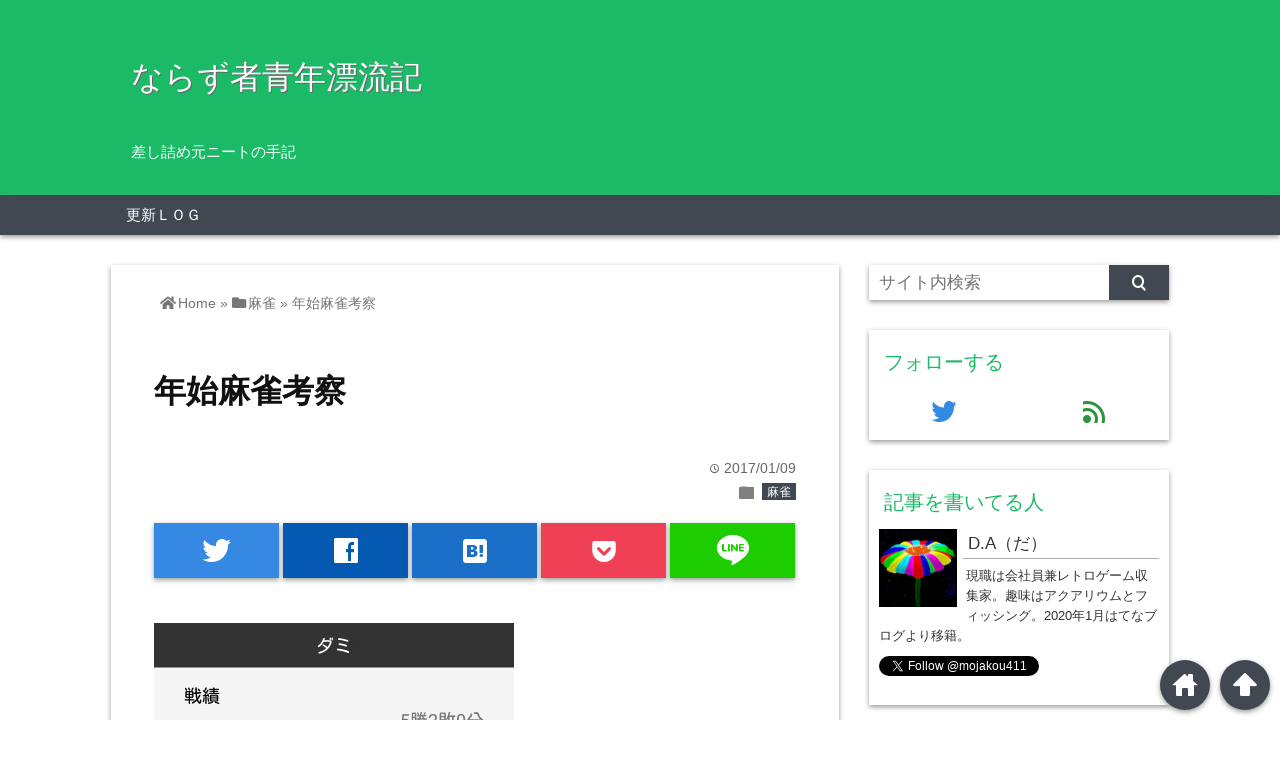

--- FILE ---
content_type: text/html; charset=UTF-8
request_url: https://damidamio.com/2017newyear-mahjong/
body_size: 13640
content:
<!DOCTYPE html>
<html lang="ja">
<head prefix="og: http://ogp.me/ns# fb: http://ogp.me/ns/fb# website: http://ogp.me/ns/blog#">

<meta charset="UTF-8">
<meta name="viewport" content="width= device-width">	


<link rel="apple-touch-icon" href="">

<!-- rss feed -->
<link rel="alternate" type="application/rss+xml" title="ならず者青年漂流記 RSS Feed" href="https://damidamio.com/feed/" />

<!-- awesome -->
<link rel="stylesheet" href="https://use.fontawesome.com/releases/v5.7.2/css/all.css" integrity="sha384-fnmOCqbTlWIlj8LyTjo7mOUStjsKC4pOpQbqyi7RrhN7udi9RwhKkMHpvLbHG9Sr" crossorigin="anonymous">

<!-- IE8以下をhtml5に対応させる -->
<!--[if lt IE 9]>
<script src="http://html5shiv.googlecode.com/svn/trunk/html.js" async></script>
<![endif]-->

<!-- ページタイトルを取得 -->

<title>年始麻雀考察 | ならず者青年漂流記</title>

<!-- description、サムネイルurlを取得 -->

<meta name="description" content="
年始にいつもとは違うメンツで半荘7回。
トータルで+44000点。
これまでのメンツではボロボロに負けてたんだけども今回凄い調子良かった。
 
 
勝ちに不思議の勝ちあり、負けに不思議の負け なしっ...">

<!-- ogp -->
<meta property="og:title" content="年始麻雀考察 | ならず者青年漂流記" >
<meta property="og:type" content="blog" />
<meta property="og:description" content="
年始にいつもとは違うメンツで半荘7回。
トータルで+44000点。
これまでのメンツではボロボロに負けてたんだけども今回凄い調子良かった。
 
 
勝ちに不思議の勝ちあり、負けに不思議の負け なしっ...">
<meta property="og:url" content="https://damidamio.com/2017newyear-mahjong/" >
<meta property="og:image" content="" >
<meta property="og:site_name" content="ならず者青年漂流記" >
<meta property="fb:app_id" content="" >

<!-- twitter card -->
<meta name="twitter:card" content="summary_large_image">
<meta name="twitter:site" content="https://twitter.com/mojakou411">

<!-- タグページはnoindex -->


<!-- 分割ページSEO -->

<!-- Analytics -->

<link rel='dns-prefetch' href='//webfonts.xserver.jp' />
<link rel='dns-prefetch' href='//s.w.org' />
<link rel="alternate" type="application/rss+xml" title="ならず者青年漂流記 &raquo; 年始麻雀考察 のコメントのフィード" href="https://damidamio.com/2017newyear-mahjong/feed/" />
		<script type="text/javascript">
			window._wpemojiSettings = {"baseUrl":"https:\/\/s.w.org\/images\/core\/emoji\/13.0.0\/72x72\/","ext":".png","svgUrl":"https:\/\/s.w.org\/images\/core\/emoji\/13.0.0\/svg\/","svgExt":".svg","source":{"concatemoji":"https:\/\/damidamio.com\/wp-includes\/js\/wp-emoji-release.min.js?ver=5.5.17"}};
			!function(e,a,t){var n,r,o,i=a.createElement("canvas"),p=i.getContext&&i.getContext("2d");function s(e,t){var a=String.fromCharCode;p.clearRect(0,0,i.width,i.height),p.fillText(a.apply(this,e),0,0);e=i.toDataURL();return p.clearRect(0,0,i.width,i.height),p.fillText(a.apply(this,t),0,0),e===i.toDataURL()}function c(e){var t=a.createElement("script");t.src=e,t.defer=t.type="text/javascript",a.getElementsByTagName("head")[0].appendChild(t)}for(o=Array("flag","emoji"),t.supports={everything:!0,everythingExceptFlag:!0},r=0;r<o.length;r++)t.supports[o[r]]=function(e){if(!p||!p.fillText)return!1;switch(p.textBaseline="top",p.font="600 32px Arial",e){case"flag":return s([127987,65039,8205,9895,65039],[127987,65039,8203,9895,65039])?!1:!s([55356,56826,55356,56819],[55356,56826,8203,55356,56819])&&!s([55356,57332,56128,56423,56128,56418,56128,56421,56128,56430,56128,56423,56128,56447],[55356,57332,8203,56128,56423,8203,56128,56418,8203,56128,56421,8203,56128,56430,8203,56128,56423,8203,56128,56447]);case"emoji":return!s([55357,56424,8205,55356,57212],[55357,56424,8203,55356,57212])}return!1}(o[r]),t.supports.everything=t.supports.everything&&t.supports[o[r]],"flag"!==o[r]&&(t.supports.everythingExceptFlag=t.supports.everythingExceptFlag&&t.supports[o[r]]);t.supports.everythingExceptFlag=t.supports.everythingExceptFlag&&!t.supports.flag,t.DOMReady=!1,t.readyCallback=function(){t.DOMReady=!0},t.supports.everything||(n=function(){t.readyCallback()},a.addEventListener?(a.addEventListener("DOMContentLoaded",n,!1),e.addEventListener("load",n,!1)):(e.attachEvent("onload",n),a.attachEvent("onreadystatechange",function(){"complete"===a.readyState&&t.readyCallback()})),(n=t.source||{}).concatemoji?c(n.concatemoji):n.wpemoji&&n.twemoji&&(c(n.twemoji),c(n.wpemoji)))}(window,document,window._wpemojiSettings);
		</script>
		<style type="text/css">
img.wp-smiley,
img.emoji {
	display: inline !important;
	border: none !important;
	box-shadow: none !important;
	height: 1em !important;
	width: 1em !important;
	margin: 0 .07em !important;
	vertical-align: -0.1em !important;
	background: none !important;
	padding: 0 !important;
}
</style>
	<link rel='stylesheet' id='wp-block-library-css'  href='https://damidamio.com/wp-includes/css/dist/block-library/style.min.css?ver=5.5.17' type='text/css' media='all' />
<link rel='stylesheet' id='ez-icomoon-css'  href='https://damidamio.com/wp-content/plugins/easy-table-of-contents/vendor/icomoon/style.min.css?ver=2.0.10' type='text/css' media='all' />
<link rel='stylesheet' id='ez-toc-css'  href='https://damidamio.com/wp-content/plugins/easy-table-of-contents/assets/css/screen.min.css?ver=2.0.10' type='text/css' media='all' />
<style id='ez-toc-inline-css' type='text/css'>
div#ez-toc-container p.ez-toc-title {font-size: 120%;}div#ez-toc-container p.ez-toc-title {font-weight: 500;}div#ez-toc-container ul li {font-size: 95%;}
</style>
<link rel='stylesheet' id='style-css'  href='https://damidamio.com/wp-content/themes/wp_material/style.css?ver=5.5.17' type='text/css' media='all' />
<script type='text/javascript' src='https://damidamio.com/wp-includes/js/jquery/jquery.js?ver=1.12.4-wp' id='jquery-core-js'></script>
<script type='text/javascript' src='//webfonts.xserver.jp/js/xserver.js?ver=1.2.1' id='typesquare_std-js'></script>
<link rel="https://api.w.org/" href="https://damidamio.com/wp-json/" /><link rel="alternate" type="application/json" href="https://damidamio.com/wp-json/wp/v2/posts/276" /><link rel="EditURI" type="application/rsd+xml" title="RSD" href="https://damidamio.com/xmlrpc.php?rsd" />
<link rel="wlwmanifest" type="application/wlwmanifest+xml" href="https://damidamio.com/wp-includes/wlwmanifest.xml" /> 
<link rel='prev' title='続・地下採掘' href='https://damidamio.com/minecraftpe-underground2/' />
<link rel='next' title='麻雀関連作品紹介' href='https://damidamio.com/mahjong-thework-review/' />
<meta name="generator" content="WordPress 5.5.17" />
<link rel="canonical" href="https://damidamio.com/2017newyear-mahjong/" />
<link rel='shortlink' href='https://damidamio.com/?p=276' />
<link rel="alternate" type="application/json+oembed" href="https://damidamio.com/wp-json/oembed/1.0/embed?url=https%3A%2F%2Fdamidamio.com%2F2017newyear-mahjong%2F" />
<link rel="alternate" type="text/xml+oembed" href="https://damidamio.com/wp-json/oembed/1.0/embed?url=https%3A%2F%2Fdamidamio.com%2F2017newyear-mahjong%2F&#038;format=xml" />
<meta name="generator" content="Site Kit by Google 1.8.1" />	<style>
	.main-color-background,
	.content h2{background-color: #1aba67;}
	.main-color-font{color: #1aba67;}
	.site-title, .site-title a, .site-desc, .content h2, .more-link, .min-more-link, .go-comment-arrow{color: #fff;}
	.content h3{border-bottom: 3px solid #1aba67;}
	.content h4{border-left: 8px solid #1aba67;}
	.content h5{border-left: 3px solid #1aba67}
	.share, .comments-header{border-bottom: 2px solid #1aba67;}
	.sub-color-background{background-color: #414852;}

	.no-thumbnail p:hover,
	.post-title a:hover,
	.bread ul li a:hover,
	.site-title a:hover,
	.kanren-post-name a:hover,
	.same-tag a:hover,
	.same-category a:hover,
	.side .box a:hover,
	.footer a:hover{color: #EA3382;}

	.nav-inner ul li a:hover,
	.cat-link a:hover,
	.more-link:hover,
	.min-more-link:hover,
	.pagenavi .current,
	.pagenavi a:hover,
	.com-nav a:hover,
	.go-comment-arrow:hover,
	.search-submit:hover,
	.move-button:hover{background-color: #EA3382;}
	.no-thumbnail{height: 180px;}
	.thumb-box{max-height: 180px;}
		.follow-icon{width: 50%;}
	</style>
<script async src="//pagead2.googlesyndication.com/pagead/js/adsbygoogle.js"></script> <script>
(adsbygoogle = window.adsbygoogle || []).push({
google_ad_client: "ca-pub-7597259250056921",
enable_page_level_ads: true,
tag_partner: "site_kit"
});
</script>
		<style type="text/css">.recentcomments a{display:inline !important;padding:0 !important;margin:0 !important;}</style><!-- Global site tag (gtag.js) - Google Analytics -->
<script async src="https://www.googletagmanager.com/gtag/js?id=UA-157279368-1"></script>
<script>
  window.dataLayer = window.dataLayer || [];
  function gtag(){dataLayer.push(arguments);}
  gtag('js', new Date());

  gtag('config', 'UA-157279368-1');
</script>
</head>


<body class="post-template-default single single-post postid-276 single-format-standard">
<div class="header main-color-background">
<div class="header-inner">

			<p class="site-title"><a href="https://damidamio.com">ならず者青年漂流記</a></p>
	
<p class="site-desc">差し詰め元ニートの手記</p></div><!-- .header-inner -->
</div><!-- .header -->
<nav class="sub-color-background">
<div class="nav-inner">
<p class="menu-mobile">MENU</p>
<div class="menu-%e3%81%82%e3%81%97%e3%81%82%e3%81%a8-container"><ul id="menu-%e3%81%82%e3%81%97%e3%81%82%e3%81%a8" class="menu"><li id="menu-item-1021" class="menu-item menu-item-type-post_type menu-item-object-post menu-item-1021"><a href="https://damidamio.com/log/">更新ＬＯＧ</a></li>
</ul></div></div>
</nav>
<div class="main-side">
<div class="main"><div class="box content-box">
	<div class="content-header">
				<div class="bread footer_inner" vocab="https://schema.org/" typeof="BreadcrumbList">
		<span property="itemListElement" typeof="ListItem">
			<a href="https://damidamio.com" property="item" typeof="WebPage"><i class="fas fa-home"></i><span property="name">Home</span></a>
			<meta property="position" content="1">
		</span>
		<span> &raquo; </span>
														<span property="itemListElement" typeof="ListItem">
						<a href="https://damidamio.com/category/mahjong/" property="item" typeof="WebPage">
							<i class="fas fa-folder"></i><span property="name">麻雀</span>
						</a>
						<meta property="position" content="2">
					</span>
					<span> &raquo; </span>
										<span property="itemListElement" typeof="ListItem">
				<span property="name">年始麻雀考察</span>
				<meta property="position" content="3">
			</span>
			</div><!-- .bread -->
		<h1 class="title">年始麻雀考察</h1>
		<p class="up-date"><span class="lsf">time </span>2017/01/09</p>
		<p class="cat-link"><span class="lsf cat-folder">folder </span><a href="https://damidamio.com/category/mahjong/" rel="category tag">麻雀</a></p>
	</div><!-- content-header -->

	



<div class="share-buttons">

<!-- twitter -->
<div class="share-count-button">
<a class="no-deco" target="_blank" href="https://twitter.com/intent/tweet?url=https%3A%2F%2Fdamidamio.com%2F2017newyear-mahjong%2F&text=%E5%B9%B4%E5%A7%8B%E9%BA%BB%E9%9B%80%E8%80%83%E5%AF%9F+%7C+%E3%81%AA%E3%82%89%E3%81%9A%E8%80%85%E9%9D%92%E5%B9%B4%E6%BC%82%E6%B5%81%E8%A8%98&via=mojakou411">
<p class="share-button twitter lsf" style="line-height:55px; font-size:2.2em;">twitter</p>
</a>
</div>

<!-- facebook -->
<div class="share-count-button">
<a class="no-deco" target="_blank" href="https://www.facebook.com/sharer/sharer.php?u=https%3A%2F%2Fdamidamio.com%2F2017newyear-mahjong%2F&t=%E5%B9%B4%E5%A7%8B%E9%BA%BB%E9%9B%80%E8%80%83%E5%AF%9F+%7C+%E3%81%AA%E3%82%89%E3%81%9A%E8%80%85%E9%9D%92%E5%B9%B4%E6%BC%82%E6%B5%81%E8%A8%98">
<p class="share-button facebook lsf" style="line-height:55px; font-size:2.2em;">facebook</p>
</a>
</div>

<!-- hatebu -->
<div class="share-count-button">
<a class="no-deco" target="_blank" href="http://b.hatena.ne.jp/add?mode=confirm&url=https%3A%2F%2Fdamidamio.com%2F2017newyear-mahjong%2F&title=%E5%B9%B4%E5%A7%8B%E9%BA%BB%E9%9B%80%E8%80%83%E5%AF%9F+%7C+%E3%81%AA%E3%82%89%E3%81%9A%E8%80%85%E9%9D%92%E5%B9%B4%E6%BC%82%E6%B5%81%E8%A8%98">
<p class="share-button hatebu lsf" style="line-height:55px; font-size:2.2em;">hatenabookmark</p>
</a>
</div>

<!-- pocket -->
<div class="share-count-button">
<a class="no-deco" target="_blank" href="http://getpocket.com/edit?url=https%3A%2F%2Fdamidamio.com%2F2017newyear-mahjong%2F&title=%E5%B9%B4%E5%A7%8B%E9%BA%BB%E9%9B%80%E8%80%83%E5%AF%9F+%7C+%E3%81%AA%E3%82%89%E3%81%9A%E8%80%85%E9%9D%92%E5%B9%B4%E6%BC%82%E6%B5%81%E8%A8%98">
<p class="share-button pocket" style="line-height:55px; font-size:2.2em;"><span class="icon-pocket"></span></p>
</a>
</div>


<div class="share-count-button">
<a class="no-deco" target="_blank" href="http://line.me/R/msg/text/?%E5%B9%B4%E5%A7%8B%E9%BA%BB%E9%9B%80%E8%80%83%E5%AF%9F+%7C+%E3%81%AA%E3%82%89%E3%81%9A%E8%80%85%E9%9D%92%E5%B9%B4%E6%BC%82%E6%B5%81%E8%A8%98 https%3A%2F%2Fdamidamio.com%2F2017newyear-mahjong%2F">
<p class="share-button lsf line">line</p>
</a>
</div>
</div><!-- .share-buttons -->
	<div class="content">
				<p><img class="hatena-fotolife" title="f:id:damidamio:20170109030841j:image" src="https://cdn-ak.f.st-hatena.com/images/fotolife/d/damidamio/20170109/20170109030841.jpg" alt="f:id:damidamio:20170109030841j:image" /></p>
<p>年始にいつもとは違うメンツで半荘7回。</p>
<p>トータルで+44000点。</p>
<p>これまでのメンツではボロボロに負けてたんだけども今回凄い調子良かった。</p>
<p> </p>
<p> </p>
<p>勝ちに不思議の勝ちあり、負けに不思議の負け なしって言葉もあるので調子に乗らないように次も頑張る。</p>
<p>(この徹夜麻雀のあと風邪で倒れました)</p>
<p> </p>
<p> </p>
<p> </p>
<p> </p>
<p> </p>
		<div class="clear"></div>
	</div><!-- .content -->


<h2 class="share">シェアする</h2>




<div class="share-buttons">

<!-- twitter -->
<div class="share-count-button">
<a class="no-deco" target="_blank" href="https://twitter.com/intent/tweet?url=https%3A%2F%2Fdamidamio.com%2F2017newyear-mahjong%2F&text=%E5%B9%B4%E5%A7%8B%E9%BA%BB%E9%9B%80%E8%80%83%E5%AF%9F+%7C+%E3%81%AA%E3%82%89%E3%81%9A%E8%80%85%E9%9D%92%E5%B9%B4%E6%BC%82%E6%B5%81%E8%A8%98&via=mojakou411">
<p class="share-button twitter lsf" style="line-height:55px; font-size:2.2em;">twitter</p>
</a>
</div>

<!-- facebook -->
<div class="share-count-button">
<a class="no-deco" target="_blank" href="https://www.facebook.com/sharer/sharer.php?u=https%3A%2F%2Fdamidamio.com%2F2017newyear-mahjong%2F&t=%E5%B9%B4%E5%A7%8B%E9%BA%BB%E9%9B%80%E8%80%83%E5%AF%9F+%7C+%E3%81%AA%E3%82%89%E3%81%9A%E8%80%85%E9%9D%92%E5%B9%B4%E6%BC%82%E6%B5%81%E8%A8%98">
<p class="share-button facebook lsf" style="line-height:55px; font-size:2.2em;">facebook</p>
</a>
</div>

<!-- hatebu -->
<div class="share-count-button">
<a class="no-deco" target="_blank" href="http://b.hatena.ne.jp/add?mode=confirm&url=https%3A%2F%2Fdamidamio.com%2F2017newyear-mahjong%2F&title=%E5%B9%B4%E5%A7%8B%E9%BA%BB%E9%9B%80%E8%80%83%E5%AF%9F+%7C+%E3%81%AA%E3%82%89%E3%81%9A%E8%80%85%E9%9D%92%E5%B9%B4%E6%BC%82%E6%B5%81%E8%A8%98">
<p class="share-button hatebu lsf" style="line-height:55px; font-size:2.2em;">hatenabookmark</p>
</a>
</div>

<!-- pocket -->
<div class="share-count-button">
<a class="no-deco" target="_blank" href="http://getpocket.com/edit?url=https%3A%2F%2Fdamidamio.com%2F2017newyear-mahjong%2F&title=%E5%B9%B4%E5%A7%8B%E9%BA%BB%E9%9B%80%E8%80%83%E5%AF%9F+%7C+%E3%81%AA%E3%82%89%E3%81%9A%E8%80%85%E9%9D%92%E5%B9%B4%E6%BC%82%E6%B5%81%E8%A8%98">
<p class="share-button pocket" style="line-height:55px; font-size:2.2em;"><span class="icon-pocket"></span></p>
</a>
</div>


<div class="share-count-button">
<a class="no-deco" target="_blank" href="http://line.me/R/msg/text/?%E5%B9%B4%E5%A7%8B%E9%BA%BB%E9%9B%80%E8%80%83%E5%AF%9F+%7C+%E3%81%AA%E3%82%89%E3%81%9A%E8%80%85%E9%9D%92%E5%B9%B4%E6%BC%82%E6%B5%81%E8%A8%98 https%3A%2F%2Fdamidamio.com%2F2017newyear-mahjong%2F">
<p class="share-button lsf line">line</p>
</a>
</div>
</div><!-- .share-buttons -->
<!-- 記事下プロフィール欄 -->
	<div class="follow-underContent">
	<h2 class="share">書いている人</h2>
	<div class="box prof-box">
	<!--<h2 class="box-header main-color-font">記事を書いてる人</h2>-->
	<div class="image-text">
			<img class="prof-image" src="http://damidamio.com/wp-content/uploads/2020/02/drw0FK4Z_400x400.jpg" alt="D.A（だ）">
		<p class="prof-name">D.A（だ）</p>
	<p class="prof-text">
	現職は会社員兼レトロゲーム収集家。趣味はアクアリウムとフィッシング。2020年1月はてなブログより移籍。	</p>
	</div><!-- .image-text -->
	</div><!-- .prof-box-->
	
	
<!--  フォローボタン  -->
<div class="box follow-box">
<h2 class="box-header main-color-font">フォローする</h2>

			<a href="https://twitter.com/mojakou411" rel="nofollow" target="_blank">
		<p class="lsf follow-icon twitter">twitter</p>
			</a>
	


<a href="http://feedly.com/i/subscription/feed/https://damidamio.com/feed/" rel="nofollow" target="_blank">
<p class="lsf follow-icon feedly">feed</p>
</a>


<div class="clear"></div>
</div>	</div><!-- .folow-underContent -->

<div id="comments">



	<div id="respond" class="comment-respond">
		<h3 id="reply-title" class="comment-reply-title"><p class="go-comment-arrow lsf main-color-background">down</p>コメントする <small><a rel="nofollow" id="cancel-comment-reply-link" href="/2017newyear-mahjong/#respond" style="display:none;">コメントをキャンセル</a></small></h3><form action="https://damidamio.com/wp-comments-post.php" method="post" id="commentform" class="comment-form"><p class="comment-form-comment"><label for="comment">コメント</label> <textarea id="comment" name="comment" cols="45" rows="8" maxlength="65525" required="required"></textarea></p><p class="input-info"><label for="author">Name<span class="required">*</span></label> <br /><input id="author" name="author" type="text" value="" size="30" aria-required='true' /></p>
<p class="input-info"><label for="email">Email<span class="required">*</span>（公開されません）</label> <br /><input id="email" name="email" type="text" value="" size="30" aria-required='true' /></p>
<p class="input-info"><label for="url">Website</label><br /><input id="url" name="url" type="text" value="" size="30" /></p>
<p class="comment-form-cookies-consent"><input id="wp-comment-cookies-consent" name="wp-comment-cookies-consent" type="checkbox" value="yes" /> <label for="wp-comment-cookies-consent">次回のコメントで使用するためブラウザーに自分の名前、メールアドレス、サイトを保存する。</label></p>
<p class="form-submit"><input name="submit" type="submit" id="submit" class="submit" value="コメントを送信" /> <input type='hidden' name='comment_post_ID' value='276' id='comment_post_ID' />
<input type='hidden' name='comment_parent' id='comment_parent' value='0' />
</p></form>	</div><!-- #respond -->
	
</div><!-- #comments -->
<div class="space"></div>

<!--同タグ・同カテゴリー記事を出力-->
		<div class="kanren">
		<h3 class="tag-header">関連記事</h3>
					<ul>
						<li class="same-tag-post">
				<div class="thumb-box">
									<a href="https://damidamio.com/mahjong-thework-review/" class="no-deco">
						<div class="no-thumbnail sub-color-background"><p>　No thumbnail</p></div>
					</a>
								</div><!-- .thumb-box -->
				<p class="kanren-post-name"><a href="https://damidamio.com/mahjong-thework-review/">麻雀関連作品紹介</a></p>
				

			</li>
						<li class="same-tag-post">
				<div class="thumb-box">
									<a href="https://damidamio.com/mahjong-score-rondomnote/" class="no-deco">
						<div class="no-thumbnail sub-color-background"><p>　No thumbnail</p></div>
					</a>
								</div><!-- .thumb-box -->
				<p class="kanren-post-name"><a href="https://damidamio.com/mahjong-score-rondomnote/">麻雀成績の考察</a></p>
				

			</li>
						<li class="same-tag-post">
				<div class="thumb-box">
									<a href="https://damidamio.com/mahjong-training-apli/" class="no-deco">
						<div class="no-thumbnail sub-color-background"><p>　No thumbnail</p></div>
					</a>
								</div><!-- .thumb-box -->
				<p class="kanren-post-name"><a href="https://damidamio.com/mahjong-training-apli/">初心者ができる麻雀練習アプリ</a></p>
				

			</li>
						<li class="same-tag-post">
				<div class="thumb-box">
									<a href="https://damidamio.com/2017mahjong-score-2/" class="no-deco">
						<div class="no-thumbnail sub-color-background"><p>　No thumbnail</p></div>
					</a>
								</div><!-- .thumb-box -->
				<p class="kanren-post-name"><a href="https://damidamio.com/2017mahjong-score-2/">麻雀2回分記録</a></p>
				

			</li>
						<li class="same-tag-post">
				<div class="thumb-box">
									<a href="https://damidamio.com/ps2-tetsuya-gameplay/" class="no-deco">
						<div class="no-thumbnail sub-color-background"><p>　No thumbnail</p></div>
					</a>
								</div><!-- .thumb-box -->
				<p class="kanren-post-name"><a href="https://damidamio.com/ps2-tetsuya-gameplay/">PS2哲也</a></p>
				

			</li>
						<li class="same-tag-post">
				<div class="thumb-box">
									<a href="https://damidamio.com/android-mj-gameplay/" class="no-deco">
						<div class="no-thumbnail sub-color-background"><p>　No thumbnail</p></div>
					</a>
								</div><!-- .thumb-box -->
				<p class="kanren-post-name"><a href="https://damidamio.com/android-mj-gameplay/">暇さえあればMJ</a></p>
				

			</li>
						</ul>
			<div class="clear"></div>
		
					<div class="same-categories">
							<p class="same-category">
				<a href="https://damidamio.com/?cat=10"><span class="lsf">folder </span>麻雀</a>
				</p>
						</div><!-- .same-categories -->
				</div><!-- .kanren -->
	

</div><!-- .content-box -->



<!--  カテゴリーごと  -->
	<div class="min-box left">
		<a class="no-deco" href="https://damidamio.com/?cat=/20"><p class="min-more-link main-color-background">more</p></a>
		<h2 class="box-header main-color-font"><span class="lsf-icon" title="folder"></span>ブログ運営</h2>
		
		
				<div class="post">
					<div class="thumb-box">
											<a href="https://damidamio.com/wordpress-cookie-block-how-to-cancel/">
						<img width="100" height="100" src="https://damidamio.com/wp-content/uploads/2024/01/cookieblock-150x150.png" class="attachment-100x100 size-100x100 wp-post-image" alt="ワードプレスにログインできなくなった（cookieがブロック？）" loading="lazy" title="ワードプレスにログインできなくなった（cookieがブロック？）" />						</a>
										</div><!-- .thumb-box -->

					<div class="post-info">
						<p class="up-date">2024/01/25</p>
						

						<h3 class="post-title"><a href="https://damidamio.com/wordpress-cookie-block-how-to-cancel/">ワードプレスにログインできなくなった（cookieがブロック？）</a></h3>
					</div><!-- .post-info -->
				</div><!-- .post -->

				<div class="post">
					<div class="thumb-box">
											<a href="https://damidamio.com/mail-from-google-adsense/">
						<img width="100" height="100" src="https://damidamio.com/wp-content/uploads/2021/05/20210510_200454_R-150x150.jpg" class="attachment-100x100 size-100x100 wp-post-image" alt="【グーグルから】アカウントに関する重要なお知らせ【ハガキ】" loading="lazy" title="【グーグルから】アカウントに関する重要なお知らせ【ハガキ】" />						</a>
										</div><!-- .thumb-box -->

					<div class="post-info">
						<p class="up-date">2021/05/10</p>
						

						<h3 class="post-title"><a href="https://damidamio.com/mail-from-google-adsense/">【グーグルから】アカウントに関する重要なお知らせ【ハガキ】</a></h3>
					</div><!-- .post-info -->
				</div><!-- .post -->

				<div class="post">
					<div class="thumb-box">
											<a href="https://damidamio.com/2021-feb-access/">
						<img width="100" height="100" src="https://damidamio.com/wp-content/uploads/2021/03/4243666_s-150x150.jpg" class="attachment-100x100 size-100x100 wp-post-image" alt="「読んでほしい記事と読まれる記事は違う」2021年2月のアクセス" loading="lazy" title="「読んでほしい記事と読まれる記事は違う」2021年2月のアクセス" />						</a>
										</div><!-- .thumb-box -->

					<div class="post-info">
						<p class="up-date">2021/03/05</p>
						

						<h3 class="post-title"><a href="https://damidamio.com/2021-feb-access/">「読んでほしい記事と読まれる記事は違う」2021年2月のアクセス</a></h3>
					</div><!-- .post-info -->
				</div><!-- .post -->
	</div><!-- .min-box -->
	<div class="min-box right">
		<a class="no-deco" href="https://damidamio.com/?cat=/21"><p class="min-more-link main-color-background">more</p></a>
		<h2 class="box-header main-color-font"><span class="lsf-icon" title="folder"></span>心と体</h2>
		
		
				<div class="post">
					<div class="thumb-box">
											<a href="https://damidamio.com/outdoors-for-recuperation/">
						<img width="100" height="100" src="https://damidamio.com/wp-content/uploads/2024/08/20240824_205117_R-150x150.jpg" class="attachment-100x100 size-100x100 wp-post-image" alt="睡眠不足にはやはりソロキャンプが良いという話" loading="lazy" title="睡眠不足にはやはりソロキャンプが良いという話" />						</a>
										</div><!-- .thumb-box -->

					<div class="post-info">
						<p class="up-date">2024/08/25</p>
						

						<h3 class="post-title"><a href="https://damidamio.com/outdoors-for-recuperation/">睡眠不足にはやはりソロキャンプが良いという話</a></h3>
					</div><!-- .post-info -->
				</div><!-- .post -->

				<div class="post">
					<div class="thumb-box">
											<a href="https://damidamio.com/depression-and-camping/">
						<img width="100" height="100" src="https://damidamio.com/wp-content/uploads/2024/07/20240720_194212_copy_1600x1200-150x150.jpg" class="attachment-100x100 size-100x100 wp-post-image" alt="抑鬱とキャンプ" loading="lazy" title="抑鬱とキャンプ" />						</a>
										</div><!-- .thumb-box -->

					<div class="post-info">
						<p class="up-date">2024/07/21</p>
						

						<h3 class="post-title"><a href="https://damidamio.com/depression-and-camping/">抑鬱とキャンプ</a></h3>
					</div><!-- .post-info -->
				</div><!-- .post -->

				<div class="post">
					<div class="thumb-box">
											<a href="https://damidamio.com/shindoi_20240630/">
						<img width="100" height="100" src="https://damidamio.com/wp-content/uploads/2024/06/20240630_182754_R-150x150.jpg" class="attachment-100x100 size-100x100 wp-post-image" alt="しんどい？でも、けっこう皆もそうでしょう？" loading="lazy" title="しんどい？でも、けっこう皆もそうでしょう？" />						</a>
										</div><!-- .thumb-box -->

					<div class="post-info">
						<p class="up-date">2024/06/30</p>
						

						<h3 class="post-title"><a href="https://damidamio.com/shindoi_20240630/">しんどい？でも、けっこう皆もそうでしょう？</a></h3>
					</div><!-- .post-info -->
				</div><!-- .post -->
	</div><!-- .min-box -->
	<div class="min-box left">
		<a class="no-deco" href="https://damidamio.com/?cat=/30"><p class="min-more-link main-color-background">more</p></a>
		<h2 class="box-header main-color-font"><span class="lsf-icon" title="folder"></span>アウトドア</h2>
		
		
				<div class="post">
					<div class="thumb-box">
											<a href="https://damidamio.com/outdoors-for-recuperation/">
						<img width="100" height="100" src="https://damidamio.com/wp-content/uploads/2024/08/20240824_205117_R-150x150.jpg" class="attachment-100x100 size-100x100 wp-post-image" alt="睡眠不足にはやはりソロキャンプが良いという話" loading="lazy" title="睡眠不足にはやはりソロキャンプが良いという話" />						</a>
										</div><!-- .thumb-box -->

					<div class="post-info">
						<p class="up-date">2024/08/25</p>
						

						<h3 class="post-title"><a href="https://damidamio.com/outdoors-for-recuperation/">睡眠不足にはやはりソロキャンプが良いという話</a></h3>
					</div><!-- .post-info -->
				</div><!-- .post -->

				<div class="post">
					<div class="thumb-box">
											<a href="https://damidamio.com/depression-and-camping/">
						<img width="100" height="100" src="https://damidamio.com/wp-content/uploads/2024/07/20240720_194212_copy_1600x1200-150x150.jpg" class="attachment-100x100 size-100x100 wp-post-image" alt="抑鬱とキャンプ" loading="lazy" title="抑鬱とキャンプ" />						</a>
										</div><!-- .thumb-box -->

					<div class="post-info">
						<p class="up-date">2024/07/21</p>
						

						<h3 class="post-title"><a href="https://damidamio.com/depression-and-camping/">抑鬱とキャンプ</a></h3>
					</div><!-- .post-info -->
				</div><!-- .post -->

				<div class="post">
					<div class="thumb-box">
											<a href="https://damidamio.com/solocamp-fishing-rainbow-trout/">
						<img width="100" height="100" src="https://damidamio.com/wp-content/uploads/2024/07/20240601_190438_R-150x150.jpg" class="attachment-100x100 size-100x100 wp-post-image" alt="ソロキャンプと釣りを振り返る" loading="lazy" title="ソロキャンプと釣りを振り返る" />						</a>
										</div><!-- .thumb-box -->

					<div class="post-info">
						<p class="up-date">2024/07/05</p>
						

						<h3 class="post-title"><a href="https://damidamio.com/solocamp-fishing-rainbow-trout/">ソロキャンプと釣りを振り返る</a></h3>
					</div><!-- .post-info -->
				</div><!-- .post -->
	</div><!-- .min-box -->
	<div class="min-box right">
		<a class="no-deco" href="https://damidamio.com/?cat=/31"><p class="min-more-link main-color-background">more</p></a>
		<h2 class="box-header main-color-font"><span class="lsf-icon" title="folder"></span>時計</h2>
		
		
				<div class="post">
					<div class="thumb-box">
											<a href="https://damidamio.com/tissot-prx-40-review/">
						<img width="100" height="100" src="https://damidamio.com/wp-content/uploads/2024/02/20240224_221901_copy_1600x1200-150x150.jpg" class="attachment-100x100 size-100x100 wp-post-image" alt="TISSOT　PRX　40㎜使用レビュー" loading="lazy" title="TISSOT　PRX　40㎜使用レビュー" />						</a>
										</div><!-- .thumb-box -->

					<div class="post-info">
						<p class="up-date">2024/02/24</p>
						

						<h3 class="post-title"><a href="https://damidamio.com/tissot-prx-40-review/">TISSOT　PRX　40㎜使用レビュー</a></h3>
					</div><!-- .post-info -->
				</div><!-- .post -->

				<div class="post">
					<div class="thumb-box">
											<a href="https://damidamio.com/nanboya-watch-overhaul/">
						<img width="100" height="100" src="https://damidamio.com/wp-content/uploads/2021/09/DSC_5237_R-150x150.jpg" class="attachment-100x100 size-100x100 wp-post-image" alt="【オメガ】「なんぼや」にオーバーホールを頼んだ感想【腕時計】" loading="lazy" title="【オメガ】「なんぼや」にオーバーホールを頼んだ感想【腕時計】" />						</a>
										</div><!-- .thumb-box -->

					<div class="post-info">
						<p class="up-date">2021/10/14</p>
						

						<h3 class="post-title"><a href="https://damidamio.com/nanboya-watch-overhaul/">【オメガ】「なんぼや」にオーバーホールを頼んだ感想【腕時計】</a></h3>
					</div><!-- .post-info -->
				</div><!-- .post -->

				<div class="post">
					<div class="thumb-box">
											<a href="https://damidamio.com/casio-a158wa-1jf-review/">
						<img width="100" height="100" src="https://damidamio.com/wp-content/uploads/2021/08/20210801_203710_R-150x150.jpg" class="attachment-100x100 size-100x100 wp-post-image" alt="カシオA158WA-1JFレビュー" loading="lazy" title="カシオA158WA-1JFレビュー" />						</a>
										</div><!-- .thumb-box -->

					<div class="post-info">
						<p class="up-date">2021/08/09</p>
						

						<h3 class="post-title"><a href="https://damidamio.com/casio-a158wa-1jf-review/">カシオA158WA-1JFレビュー</a></h3>
					</div><!-- .post-info -->
				</div><!-- .post -->
	</div><!-- .min-box -->
	<div class="min-box left">
		<a class="no-deco" href="https://damidamio.com/?cat=/7"><p class="min-more-link main-color-background">more</p></a>
		<h2 class="box-header main-color-font"><span class="lsf-icon" title="folder"></span>Tips</h2>
		
		
				<div class="post">
					<div class="thumb-box">
											<a href="https://damidamio.com/wordpress-cookie-block-how-to-cancel/">
						<img width="100" height="100" src="https://damidamio.com/wp-content/uploads/2024/01/cookieblock-150x150.png" class="attachment-100x100 size-100x100 wp-post-image" alt="ワードプレスにログインできなくなった（cookieがブロック？）" loading="lazy" title="ワードプレスにログインできなくなった（cookieがブロック？）" />						</a>
										</div><!-- .thumb-box -->

					<div class="post-info">
						<p class="up-date">2024/01/25</p>
						

						<h3 class="post-title"><a href="https://damidamio.com/wordpress-cookie-block-how-to-cancel/">ワードプレスにログインできなくなった（cookieがブロック？）</a></h3>
					</div><!-- .post-info -->
				</div><!-- .post -->

				<div class="post">
					<div class="thumb-box">
											<a href="https://damidamio.com/chuwi-herobookpro-solution-that-does-not-start/">
						<img width="100" height="100" src="https://damidamio.com/wp-content/uploads/2022/07/20220720_192918_copy_1600x1200-1-150x150.jpg" class="attachment-100x100 size-100x100 wp-post-image" alt="ついにきたか、chuwi herobookProの電源が入らない!" loading="lazy" title="ついにきたか、chuwi herobookProの電源が入らない!" />						</a>
										</div><!-- .thumb-box -->

					<div class="post-info">
						<p class="up-date">2022/07/20</p>
						

						<h3 class="post-title"><a href="https://damidamio.com/chuwi-herobookpro-solution-that-does-not-start/">ついにきたか、chuwi herobookProの電源が入らない!</a></h3>
					</div><!-- .post-info -->
				</div><!-- .post -->

				<div class="post">
					<div class="thumb-box">
											<a href="https://damidamio.com/aquatic-plant-trimming/">
						<img width="100" height="100" src="https://damidamio.com/wp-content/uploads/2022/01/DSC_5250_R-150x150.jpg" class="attachment-100x100 size-100x100 wp-post-image" alt="ニューラージパールグラス、ウィローモス、アナカリスのトリミング方法" loading="lazy" title="ニューラージパールグラス、ウィローモス、アナカリスのトリミング方法" />						</a>
										</div><!-- .thumb-box -->

					<div class="post-info">
						<p class="up-date">2022/01/12</p>
						

						<h3 class="post-title"><a href="https://damidamio.com/aquatic-plant-trimming/">ニューラージパールグラス、ウィローモス、アナカリスのトリミング方法</a></h3>
					</div><!-- .post-info -->
				</div><!-- .post -->
	</div><!-- .min-box -->
	<div class="min-box right">
		<a class="no-deco" href="https://damidamio.com/?cat=/2"><p class="min-more-link main-color-background">more</p></a>
		<h2 class="box-header main-color-font"><span class="lsf-icon" title="folder"></span>ゲーム</h2>
		
		
				<div class="post">
					<div class="thumb-box">
											<a href="https://damidamio.com/new-ps5-review/">
						<img width="100" height="100" src="https://damidamio.com/wp-content/uploads/2023/11/20231121_191411_R-150x150.jpg" class="attachment-100x100 size-100x100 wp-post-image" alt="新型PS5と純正ヘッドセット使用レビュー" loading="lazy" title="新型PS5と純正ヘッドセット使用レビュー" />						</a>
										</div><!-- .thumb-box -->

					<div class="post-info">
						<p class="up-date">2024/02/05</p>
						

						<h3 class="post-title"><a href="https://damidamio.com/new-ps5-review/">新型PS5と純正ヘッドセット使用レビュー</a></h3>
					</div><!-- .post-info -->
				</div><!-- .post -->

				<div class="post">
					<div class="thumb-box">
											<a href="https://damidamio.com/pch2000psvita-battery-exchange/">
						<img width="100" height="100" src="https://damidamio.com/wp-content/uploads/2021/12/DSCF2099_R-150x150.jpg" class="attachment-100x100 size-100x100 wp-post-image" alt="【PCH2000】PSVitaバッテリー交換" loading="lazy" title="【PCH2000】PSVitaバッテリー交換" />						</a>
										</div><!-- .thumb-box -->

					<div class="post-info">
						<p class="up-date">2021/12/07</p>
						

						<h3 class="post-title"><a href="https://damidamio.com/pch2000psvita-battery-exchange/">【PCH2000】PSVitaバッテリー交換</a></h3>
					</div><!-- .post-info -->
				</div><!-- .post -->

				<div class="post">
					<div class="thumb-box">
											<a href="https://damidamio.com/retoro-game-side-job/">
						<img width="100" height="100" src="https://damidamio.com/wp-content/uploads/2020/07/retrogame-150x150.jpg" class="attachment-100x100 size-100x100 wp-post-image" alt="レトロゲーム転売は初心者の副業や投資としてオススメ（1か月販売金額合計）" loading="lazy" title="レトロゲーム転売は初心者の副業や投資としてオススメ（1か月販売金額合計）" />						</a>
										</div><!-- .thumb-box -->

					<div class="post-info">
						<p class="up-date">2020/07/29</p>
						

						<h3 class="post-title"><a href="https://damidamio.com/retoro-game-side-job/">レトロゲーム転売は初心者の副業や投資としてオススメ（1か月販売金額合計）</a></h3>
					</div><!-- .post-info -->
				</div><!-- .post -->
	</div><!-- .min-box -->
	<div class="min-box left">
		<a class="no-deco" href="https://damidamio.com/?cat=/6"><p class="min-more-link main-color-background">more</p></a>
		<h2 class="box-header main-color-font"><span class="lsf-icon" title="folder"></span>製作記</h2>
		
		
				<div class="post">
					<div class="thumb-box">
											<a href="https://damidamio.com/ps-10-years-ago-repair/">
						<img width="100" height="100" src="https://damidamio.com/wp-content/uploads/2020/12/20201224_211121_R-150x150.jpg" class="attachment-100x100 size-100x100 wp-post-image" alt="10年前の自作パソコンを復活させる？！" loading="lazy" title="10年前の自作パソコンを復活させる？！" />						</a>
										</div><!-- .thumb-box -->

					<div class="post-info">
						<p class="up-date">2020/12/26</p>
						

						<h3 class="post-title"><a href="https://damidamio.com/ps-10-years-ago-repair/">10年前の自作パソコンを復活させる？！</a></h3>
					</div><!-- .post-info -->
				</div><!-- .post -->

				<div class="post">
					<div class="thumb-box">
											<a href="https://damidamio.com/makes-painting-booth/">
						<img width="100" height="100" src="https://damidamio.com/wp-content/uploads/2019/11/kankisen-150x150.jpg" class="attachment-100x100 size-100x100 wp-post-image" alt="【自作】台所用換気扇で作る模型用塗装ブース" loading="lazy" title="【自作】台所用換気扇で作る模型用塗装ブース" />						</a>
										</div><!-- .thumb-box -->

					<div class="post-info">
						<p class="up-date">2019/11/13</p>
						

						<h3 class="post-title"><a href="https://damidamio.com/makes-painting-booth/">【自作】台所用換気扇で作る模型用塗装ブース</a></h3>
					</div><!-- .post-info -->
				</div><!-- .post -->

				<div class="post">
					<div class="thumb-box">
											<a href="https://damidamio.com/gameboy-custom-backlight/">
						<img width="100" height="100" src="https://damidamio.com/wp-content/uploads/2019/01/gameboy_light-150x150.jpg" class="attachment-100x100 size-100x100 wp-post-image" alt="初代ゲームボーイのバックライト化と反転チップ失敗" loading="lazy" title="初代ゲームボーイのバックライト化と反転チップ失敗" />						</a>
										</div><!-- .thumb-box -->

					<div class="post-info">
						<p class="up-date">2019/01/05</p>
						

						<h3 class="post-title"><a href="https://damidamio.com/gameboy-custom-backlight/">初代ゲームボーイのバックライト化と反転チップ失敗</a></h3>
					</div><!-- .post-info -->
				</div><!-- .post -->
	</div><!-- .min-box -->
	<div class="min-box right">
		<a class="no-deco" href="https://damidamio.com/?cat=/4"><p class="min-more-link main-color-background">more</p></a>
		<h2 class="box-header main-color-font"><span class="lsf-icon" title="folder"></span>育成記</h2>
		
		
				<div class="post">
					<div class="thumb-box">
											<a href="https://damidamio.com/changing-soil-in-a-30cm-aquarium20240818/">
						<img width="100" height="100" src="https://damidamio.com/wp-content/uploads/2024/08/20240818_172840_R-150x150.jpg" class="attachment-100x100 size-100x100 wp-post-image" alt="30キューブ水槽のソイル交換" loading="lazy" title="30キューブ水槽のソイル交換" />						</a>
										</div><!-- .thumb-box -->

					<div class="post-info">
						<p class="up-date">2024/08/18</p>
						

						<h3 class="post-title"><a href="https://damidamio.com/changing-soil-in-a-30cm-aquarium20240818/">30キューブ水槽のソイル交換</a></h3>
					</div><!-- .post-info -->
				</div><!-- .post -->

				<div class="post">
					<div class="thumb-box">
											<a href="https://damidamio.com/compare-air-stone-bubbles/">
						<img width="100" height="100" src="https://damidamio.com/wp-content/uploads/2023/02/IMG_7872_Rrr-150x150.jpg" class="attachment-100x100 size-100x100 wp-post-image" alt="アンビリーバブルCO2、エアレーション気泡の細かさ" loading="lazy" title="アンビリーバブルCO2、エアレーション気泡の細かさ" />						</a>
										</div><!-- .thumb-box -->

					<div class="post-info">
						<p class="up-date">2023/02/26</p>
						

						<h3 class="post-title"><a href="https://damidamio.com/compare-air-stone-bubbles/">アンビリーバブルCO2、エアレーション気泡の細かさ</a></h3>
					</div><!-- .post-info -->
				</div><!-- .post -->

				<div class="post">
					<div class="thumb-box">
											<a href="https://damidamio.com/30cm-cube-aqarium-start-up-cost/">
						<img width="100" height="100" src="https://damidamio.com/wp-content/uploads/2023/02/20230129_190651_R-150x150.jpg" class="attachment-100x100 size-100x100 wp-post-image" alt="30cmキューブ水槽の設備一式、立ち上げ総予算" loading="lazy" title="30cmキューブ水槽の設備一式、立ち上げ総予算" />						</a>
										</div><!-- .thumb-box -->

					<div class="post-info">
						<p class="up-date">2023/02/25</p>
						

						<h3 class="post-title"><a href="https://damidamio.com/30cm-cube-aqarium-start-up-cost/">30cmキューブ水槽の設備一式、立ち上げ総予算</a></h3>
					</div><!-- .post-info -->
				</div><!-- .post -->
	</div><!-- .min-box -->
	<div class="min-box left">
		<a class="no-deco" href="https://damidamio.com/?cat=/3"><p class="min-more-link main-color-background">more</p></a>
		<h2 class="box-header main-color-font"><span class="lsf-icon" title="folder"></span>雑記</h2>
		
		
				<div class="post">
					<div class="thumb-box">
											<a href="https://damidamio.com/%e4%bd%95%e3%82%82%e6%89%8b%e3%81%ab%e4%bb%98%e3%81%8b%e3%81%aa%e3%81%84%e3%81%a8%e3%81%84%e3%81%86%e8%b4%85%e6%b2%a2%e3%81%aa%e6%82%a9%e3%81%bf/">
						<img width="100" height="100" src="https://damidamio.com/wp-content/uploads/2024/07/gahag-0040981396-150x150.jpg" class="attachment-100x100 size-100x100 wp-post-image" alt="何も手に付かないという贅沢な悩み" loading="lazy" title="何も手に付かないという贅沢な悩み" />						</a>
										</div><!-- .thumb-box -->

					<div class="post-info">
						<p class="up-date">2024/07/23</p>
						

						<h3 class="post-title"><a href="https://damidamio.com/%e4%bd%95%e3%82%82%e6%89%8b%e3%81%ab%e4%bb%98%e3%81%8b%e3%81%aa%e3%81%84%e3%81%a8%e3%81%84%e3%81%86%e8%b4%85%e6%b2%a2%e3%81%aa%e6%82%a9%e3%81%bf/">何も手に付かないという贅沢な悩み</a></h3>
					</div><!-- .post-info -->
				</div><!-- .post -->

				<div class="post">
					<div class="thumb-box">
											<a href="https://damidamio.com/weekend-neet-day/">
						<img width="100" height="100" src="https://damidamio.com/wp-content/uploads/2024/07/myChart-1-150x150.png" class="attachment-100x100 size-100x100 wp-post-image" alt="週末ニート日誌" loading="lazy" title="週末ニート日誌" />						</a>
										</div><!-- .thumb-box -->

					<div class="post-info">
						<p class="up-date">2024/07/07</p>
						

						<h3 class="post-title"><a href="https://damidamio.com/weekend-neet-day/">週末ニート日誌</a></h3>
					</div><!-- .post-info -->
				</div><!-- .post -->

				<div class="post">
					<div class="thumb-box">
											<a href="https://damidamio.com/shindoi_20240630/">
						<img width="100" height="100" src="https://damidamio.com/wp-content/uploads/2024/06/20240630_182754_R-150x150.jpg" class="attachment-100x100 size-100x100 wp-post-image" alt="しんどい？でも、けっこう皆もそうでしょう？" loading="lazy" title="しんどい？でも、けっこう皆もそうでしょう？" />						</a>
										</div><!-- .thumb-box -->

					<div class="post-info">
						<p class="up-date">2024/06/30</p>
						

						<h3 class="post-title"><a href="https://damidamio.com/shindoi_20240630/">しんどい？でも、けっこう皆もそうでしょう？</a></h3>
					</div><!-- .post-info -->
				</div><!-- .post -->
	</div><!-- .min-box -->
	<div class="min-box right">
		<a class="no-deco" href="https://damidamio.com/?cat=/5"><p class="min-more-link main-color-background">more</p></a>
		<h2 class="box-header main-color-font"><span class="lsf-icon" title="folder"></span>フィッシング</h2>
		
		
				<div class="post">
					<div class="thumb-box">
											<a href="https://damidamio.com/2024autumn%e2%80%90fishing/">
						<img width="100" height="100" src="https://damidamio.com/wp-content/uploads/2024/11/20241020_122117_R-150x150.jpg" class="attachment-100x100 size-100x100 wp-post-image" alt="2024年、秋の釣り3週間分を振り返る" loading="lazy" title="2024年、秋の釣り3週間分を振り返る" />						</a>
										</div><!-- .thumb-box -->

					<div class="post-info">
						<p class="up-date">2024/11/04</p>
						

						<h3 class="post-title"><a href="https://damidamio.com/2024autumn%e2%80%90fishing/">2024年、秋の釣り3週間分を振り返る</a></h3>
					</div><!-- .post-info -->
				</div><!-- .post -->

				<div class="post">
					<div class="thumb-box">
											<a href="https://damidamio.com/solocamp-fishing-rainbow-trout/">
						<img width="100" height="100" src="https://damidamio.com/wp-content/uploads/2024/07/20240601_190438_R-150x150.jpg" class="attachment-100x100 size-100x100 wp-post-image" alt="ソロキャンプと釣りを振り返る" loading="lazy" title="ソロキャンプと釣りを振り返る" />						</a>
										</div><!-- .thumb-box -->

					<div class="post-info">
						<p class="up-date">2024/07/05</p>
						

						<h3 class="post-title"><a href="https://damidamio.com/solocamp-fishing-rainbow-trout/">ソロキャンプと釣りを振り返る</a></h3>
					</div><!-- .post-info -->
				</div><!-- .post -->

				<div class="post">
					<div class="thumb-box">
											<a href="https://damidamio.com/shimano-complex-c2000-f4-hg-review/">
						<img width="100" height="100" src="https://damidamio.com/wp-content/uploads/2023/11/20231119_144546_R-150x150.jpg" class="attachment-100x100 size-100x100 wp-post-image" alt="シマノ　コンプレックスXRC２０００レビュー" loading="lazy" title="シマノ　コンプレックスXRC２０００レビュー" />						</a>
										</div><!-- .thumb-box -->

					<div class="post-info">
						<p class="up-date">2023/11/20</p>
						

						<h3 class="post-title"><a href="https://damidamio.com/shimano-complex-c2000-f4-hg-review/">シマノ　コンプレックスXRC２０００レビュー</a></h3>
					</div><!-- .post-info -->
				</div><!-- .post -->
	</div><!-- .min-box -->
	<div class="min-box left">
		<a class="no-deco" href="https://damidamio.com/?cat=/8"><p class="min-more-link main-color-background">more</p></a>
		<h2 class="box-header main-color-font"><span class="lsf-icon" title="folder"></span>読書</h2>
		
		
				<div class="post">
					<div class="thumb-box">
											<a href="https://damidamio.com/books-i-read-in-2024/">
						<img width="100" height="100" src="https://damidamio.com/wp-content/uploads/2025/01/gahag-0093573196-1-150x150.jpg" class="attachment-100x100 size-100x100 wp-post-image" alt="2024年に読んだ本２４冊のまとめ" loading="lazy" title="2024年に読んだ本２４冊のまとめ" />						</a>
										</div><!-- .thumb-box -->

					<div class="post-info">
						<p class="up-date">2025/01/20</p>
						

						<h3 class="post-title"><a href="https://damidamio.com/books-i-read-in-2024/">2024年に読んだ本２４冊のまとめ</a></h3>
					</div><!-- .post-info -->
				</div><!-- .post -->

				<div class="post">
					<div class="thumb-box">
											<a href="https://damidamio.com/abu-reel-encyclopedia-introduction/">
						<img width="100" height="100" src="https://damidamio.com/wp-content/uploads/2020/05/無題-1-150x150.png" class="attachment-100x100 size-100x100 wp-post-image" alt="アンバサダー書籍紹介「ABUリール大図鑑」" loading="lazy" title="アンバサダー書籍紹介「ABUリール大図鑑」" />						</a>
										</div><!-- .thumb-box -->

					<div class="post-info">
						<p class="up-date">2020/05/22</p>
						

						<h3 class="post-title"><a href="https://damidamio.com/abu-reel-encyclopedia-introduction/">アンバサダー書籍紹介「ABUリール大図鑑」</a></h3>
					</div><!-- .post-info -->
				</div><!-- .post -->

				<div class="post">
					<div class="thumb-box">
											<a href="https://damidamio.com/2017-08-05-diary/" class="no-deco">
							<div class="no-thumbnail sub-color-background"><p>No thumbnail</p></div>
						</a>
										</div><!-- .thumb-box -->

					<div class="post-info">
						<p class="up-date">2017/08/05</p>
						

						<h3 class="post-title"><a href="https://damidamio.com/2017-08-05-diary/">Kindle Unlimited</a></h3>
					</div><!-- .post-info -->
				</div><!-- .post -->
	</div><!-- .min-box -->
	<div class="min-box right">
		<a class="no-deco" href="https://damidamio.com/?cat=/9"><p class="min-more-link main-color-background">more</p></a>
		<h2 class="box-header main-color-font"><span class="lsf-icon" title="folder"></span>食事</h2>
		
		
				<div class="post">
					<div class="thumb-box">
											<a href="https://damidamio.com/the-crab-is-not-delicious/">
						<img width="100" height="100" src="https://damidamio.com/wp-content/uploads/2021/01/kani_oisikunai-150x150.jpg" class="attachment-100x100 size-100x100 wp-post-image" alt="蟹が美味しくないの私だけ？" loading="lazy" title="蟹が美味しくないの私だけ？" />						</a>
										</div><!-- .thumb-box -->

					<div class="post-info">
						<p class="up-date">2021/01/03</p>
						

						<h3 class="post-title"><a href="https://damidamio.com/the-crab-is-not-delicious/">蟹が美味しくないの私だけ？</a></h3>
					</div><!-- .post-info -->
				</div><!-- .post -->

				<div class="post">
					<div class="thumb-box">
											<a href="https://damidamio.com/alpron-protein-banana-review/">
						<img width="100" height="100" src="https://damidamio.com/wp-content/uploads/2020/09/20200910_222922308_R-150x150.jpg" class="attachment-100x100 size-100x100 wp-post-image" alt="【プロテイン】アルプロンバナナ味がただただ美味しくて草" loading="lazy" title="【プロテイン】アルプロンバナナ味がただただ美味しくて草" />						</a>
										</div><!-- .thumb-box -->

					<div class="post-info">
						<p class="up-date">2020/09/17</p>
						

						<h3 class="post-title"><a href="https://damidamio.com/alpron-protein-banana-review/">【プロテイン】アルプロンバナナ味がただただ美味しくて草</a></h3>
					</div><!-- .post-info -->
				</div><!-- .post -->

				<div class="post">
					<div class="thumb-box">
											<a href="https://damidamio.com/kintore_foods_menu/">
						<img width="100" height="100" src="https://damidamio.com/wp-content/uploads/2020/09/1991043-150x150.jpg" class="attachment-100x100 size-100x100 wp-post-image" alt="筋トレ中の食事、メニュー編" loading="lazy" title="筋トレ中の食事、メニュー編" />						</a>
										</div><!-- .thumb-box -->

					<div class="post-info">
						<p class="up-date">2020/09/10</p>
						

						<h3 class="post-title"><a href="https://damidamio.com/kintore_foods_menu/">筋トレ中の食事、メニュー編</a></h3>
					</div><!-- .post-info -->
				</div><!-- .post -->
	</div><!-- .min-box -->
	<div class="min-box left">
		<a class="no-deco" href="https://damidamio.com/?cat=/10"><p class="min-more-link main-color-background">more</p></a>
		<h2 class="box-header main-color-font"><span class="lsf-icon" title="folder"></span>麻雀</h2>
		
		
				<div class="post">
					<div class="thumb-box">
											<a href="https://damidamio.com/mohjong-monajong/" class="no-deco">
							<div class="no-thumbnail sub-color-background"><p>No thumbnail</p></div>
						</a>
										</div><!-- .thumb-box -->

					<div class="post-info">
						<p class="up-date">2017/12/10</p>
						

						<h3 class="post-title"><a href="https://damidamio.com/mohjong-monajong/">モナ雀</a></h3>
					</div><!-- .post-info -->
				</div><!-- .post -->

				<div class="post">
					<div class="thumb-box">
											<a href="https://damidamio.com/2017-02-06-mahjong-rondomnote/" class="no-deco">
							<div class="no-thumbnail sub-color-background"><p>No thumbnail</p></div>
						</a>
										</div><!-- .thumb-box -->

					<div class="post-info">
						<p class="up-date">2017/02/06</p>
						

						<h3 class="post-title"><a href="https://damidamio.com/2017-02-06-mahjong-rondomnote/">麻雀は運ゲーじゃない</a></h3>
					</div><!-- .post-info -->
				</div><!-- .post -->

				<div class="post">
					<div class="thumb-box">
											<a href="https://damidamio.com/mahjong-training-apli/" class="no-deco">
							<div class="no-thumbnail sub-color-background"><p>No thumbnail</p></div>
						</a>
										</div><!-- .thumb-box -->

					<div class="post-info">
						<p class="up-date">2017/01/15</p>
						

						<h3 class="post-title"><a href="https://damidamio.com/mahjong-training-apli/">初心者ができる麻雀練習アプリ</a></h3>
					</div><!-- .post-info -->
				</div><!-- .post -->
	</div><!-- .min-box -->
	<div class="min-box right">
		<a class="no-deco" href="https://damidamio.com/?cat=/11"><p class="min-more-link main-color-background">more</p></a>
		<h2 class="box-header main-color-font"><span class="lsf-icon" title="folder"></span>音楽</h2>
		
		
				<div class="post">
					<div class="thumb-box">
											<a href="https://damidamio.com/healed-by-lo-fi-hiphop/">
						<img width="100" height="100" src="https://damidamio.com/wp-content/uploads/2021/02/ame-150x150.jpg" class="attachment-100x100 size-100x100 wp-post-image" alt="落ち着きたいときに聴きたい低音質、Lo-fiなHiphopに癒される" loading="lazy" title="落ち着きたいときに聴きたい低音質、Lo-fiなHiphopに癒される" />						</a>
										</div><!-- .thumb-box -->

					<div class="post-info">
						<p class="up-date">2021/02/21</p>
						

						<h3 class="post-title"><a href="https://damidamio.com/healed-by-lo-fi-hiphop/">落ち着きたいときに聴きたい低音質、Lo-fiなHiphopに癒される</a></h3>
					</div><!-- .post-info -->
				</div><!-- .post -->

				<div class="post">
					<div class="thumb-box">
											<a href="https://damidamio.com/eric-serra-soundtrack-review/">
						<img width="100" height="100" src="https://damidamio.com/wp-content/uploads/2020/02/fifthelement_cd-150x150.jpg" class="attachment-100x100 size-100x100 wp-post-image" alt="エリックセラのサントラが素晴らしい" loading="lazy" title="エリックセラのサントラが素晴らしい" />						</a>
										</div><!-- .thumb-box -->

					<div class="post-info">
						<p class="up-date">2020/02/03</p>
						

						<h3 class="post-title"><a href="https://damidamio.com/eric-serra-soundtrack-review/">エリックセラのサントラが素晴らしい</a></h3>
					</div><!-- .post-info -->
				</div><!-- .post -->

				<div class="post">
					<div class="thumb-box">
											<a href="https://damidamio.com/mibile-tips-sim-lock/" class="no-deco">
							<div class="no-thumbnail sub-color-background"><p>No thumbnail</p></div>
						</a>
										</div><!-- .thumb-box -->

					<div class="post-info">
						<p class="up-date">2017/11/03</p>
						

						<h3 class="post-title"><a href="https://damidamio.com/mibile-tips-sim-lock/">スマホ水没とSIMロック解除</a></h3>
					</div><!-- .post-info -->
				</div><!-- .post -->
	</div><!-- .min-box -->
	<div class="min-box left">
		<a class="no-deco" href="https://damidamio.com/?cat=/12"><p class="min-more-link main-color-background">more</p></a>
		<h2 class="box-header main-color-font"><span class="lsf-icon" title="folder"></span>Minecraft</h2>
		
		
				<div class="post">
					<div class="thumb-box">
											<a href="https://damidamio.com/minecraftpe-realms-diary-7/" class="no-deco">
							<div class="no-thumbnail sub-color-background"><p>No thumbnail</p></div>
						</a>
										</div><!-- .thumb-box -->

					<div class="post-info">
						<p class="up-date">2017/03/22</p>
						

						<h3 class="post-title"><a href="https://damidamio.com/minecraftpe-realms-diary-7/">【Realms】ワールド開設１ヶ月の様子</a></h3>
					</div><!-- .post-info -->
				</div><!-- .post -->

				<div class="post">
					<div class="thumb-box">
											<a href="https://damidamio.com/minecraftpe-realms-station-construction/" class="no-deco">
							<div class="no-thumbnail sub-color-background"><p>No thumbnail</p></div>
						</a>
										</div><!-- .thumb-box -->

					<div class="post-info">
						<p class="up-date">2017/03/12</p>
						

						<h3 class="post-title"><a href="https://damidamio.com/minecraftpe-realms-station-construction/">【Realms】駅舎の開発</a></h3>
					</div><!-- .post-info -->
				</div><!-- .post -->

				<div class="post">
					<div class="thumb-box">
											<a href="https://damidamio.com/minecraftpe-realms-tips-2/">
						<img width="100" height="100" src="https://damidamio.com/wp-content/uploads/2017/03/wa-rudosezoku-150x150.png" class="attachment-100x100 size-100x100 wp-post-image" alt="【Realms】レルムのワールドに接続できない原因と対策3つ" loading="lazy" title="【Realms】レルムのワールドに接続できない原因と対策3つ" />						</a>
										</div><!-- .thumb-box -->

					<div class="post-info">
						<p class="up-date">2017/03/12</p>
						

						<h3 class="post-title"><a href="https://damidamio.com/minecraftpe-realms-tips-2/">【Realms】レルムのワールドに接続できない原因と対策3つ</a></h3>
					</div><!-- .post-info -->
				</div><!-- .post -->
	</div><!-- .min-box -->
	<div class="min-box right">
		<a class="no-deco" href="https://damidamio.com/?cat=/13"><p class="min-more-link main-color-background">more</p></a>
		<h2 class="box-header main-color-font"><span class="lsf-icon" title="folder"></span>映画</h2>
		
		
				<div class="post">
					<div class="thumb-box">
											<a href="https://damidamio.com/fantastic-planet-review/">
						<img width="100" height="100" src="https://damidamio.com/wp-content/uploads/2020/03/無題-1-150x150.png" class="attachment-100x100 size-100x100 wp-post-image" alt="不気味な名作、SFアニメ「ファンタスティックプラネット」" loading="lazy" title="不気味な名作、SFアニメ「ファンタスティックプラネット」" />						</a>
										</div><!-- .thumb-box -->

					<div class="post-info">
						<p class="up-date">2020/03/02</p>
						

						<h3 class="post-title"><a href="https://damidamio.com/fantastic-planet-review/">不気味な名作、SFアニメ「ファンタスティックプラネット」</a></h3>
					</div><!-- .post-info -->
				</div><!-- .post -->

				<div class="post">
					<div class="thumb-box">
											<a href="https://damidamio.com/movie-review-into-the-wild/" class="no-deco">
							<div class="no-thumbnail sub-color-background"><p>No thumbnail</p></div>
						</a>
										</div><!-- .thumb-box -->

					<div class="post-info">
						<p class="up-date">2017/07/17</p>
						

						<h3 class="post-title"><a href="https://damidamio.com/movie-review-into-the-wild/">やっぱり良いなと思う旅映画「イントゥザワイルド」</a></h3>
					</div><!-- .post-info -->
				</div><!-- .post -->

				<div class="post">
					<div class="thumb-box">
											<a href="https://damidamio.com/2017-06-23-diary/" class="no-deco">
							<div class="no-thumbnail sub-color-background"><p>No thumbnail</p></div>
						</a>
										</div><!-- .thumb-box -->

					<div class="post-info">
						<p class="up-date">2017/06/23</p>
						

						<h3 class="post-title"><a href="https://damidamio.com/2017-06-23-diary/">後100日で消える。</a></h3>
					</div><!-- .post-info -->
				</div><!-- .post -->
	</div><!-- .min-box -->
	<div class="min-box left">
		<a class="no-deco" href="https://damidamio.com/?cat=/14"><p class="min-more-link main-color-background">more</p></a>
		<h2 class="box-header main-color-font"><span class="lsf-icon" title="folder"></span>Realms</h2>
		
		
				<div class="post">
					<div class="thumb-box">
											<a href="https://damidamio.com/2017-05-16-diary/" class="no-deco">
							<div class="no-thumbnail sub-color-background"><p>No thumbnail</p></div>
						</a>
										</div><!-- .thumb-box -->

					<div class="post-info">
						<p class="up-date">2017/05/16</p>
						

						<h3 class="post-title"><a href="https://damidamio.com/2017-05-16-diary/">今までありがとうございました！</a></h3>
					</div><!-- .post-info -->
				</div><!-- .post -->

				<div class="post">
					<div class="thumb-box">
											<a href="https://damidamio.com/minecraftpe-realms-diary-7/" class="no-deco">
							<div class="no-thumbnail sub-color-background"><p>No thumbnail</p></div>
						</a>
										</div><!-- .thumb-box -->

					<div class="post-info">
						<p class="up-date">2017/03/22</p>
						

						<h3 class="post-title"><a href="https://damidamio.com/minecraftpe-realms-diary-7/">【Realms】ワールド開設１ヶ月の様子</a></h3>
					</div><!-- .post-info -->
				</div><!-- .post -->

				<div class="post">
					<div class="thumb-box">
											<a href="https://damidamio.com/minecraftpe-realms-station-construction/" class="no-deco">
							<div class="no-thumbnail sub-color-background"><p>No thumbnail</p></div>
						</a>
										</div><!-- .thumb-box -->

					<div class="post-info">
						<p class="up-date">2017/03/12</p>
						

						<h3 class="post-title"><a href="https://damidamio.com/minecraftpe-realms-station-construction/">【Realms】駅舎の開発</a></h3>
					</div><!-- .post-info -->
				</div><!-- .post -->
	</div><!-- .min-box -->
	<div class="min-box right">
		<a class="no-deco" href="https://damidamio.com/?cat=/17"><p class="min-more-link main-color-background">more</p></a>
		<h2 class="box-header main-color-font"><span class="lsf-icon" title="folder"></span>マンガ</h2>
		
		
				<div class="post">
					<div class="thumb-box">
											<a href="https://damidamio.com/comics-review-rainbow/" class="no-deco">
							<div class="no-thumbnail sub-color-background"><p>No thumbnail</p></div>
						</a>
										</div><!-- .thumb-box -->

					<div class="post-info">
						<p class="up-date">2016/12/06</p>
						

						<h3 class="post-title"><a href="https://damidamio.com/comics-review-rainbow/">漫画RAINBOWが面白い。</a></h3>
					</div><!-- .post-info -->
				</div><!-- .post -->
	</div><!-- .min-box -->
	<div class="min-box left">
		<a class="no-deco" href="https://damidamio.com/?cat=/18"><p class="min-more-link main-color-background">more</p></a>
		<h2 class="box-header main-color-font"><span class="lsf-icon" title="folder"></span>ガジェット</h2>
		
		
				<div class="post">
					<div class="thumb-box">
											<a href="https://damidamio.com/chuwi-herobookpro-solution-that-does-not-start/">
						<img width="100" height="100" src="https://damidamio.com/wp-content/uploads/2022/07/20220720_192918_copy_1600x1200-1-150x150.jpg" class="attachment-100x100 size-100x100 wp-post-image" alt="ついにきたか、chuwi herobookProの電源が入らない!" loading="lazy" title="ついにきたか、chuwi herobookProの電源が入らない!" />						</a>
										</div><!-- .thumb-box -->

					<div class="post-info">
						<p class="up-date">2022/07/20</p>
						

						<h3 class="post-title"><a href="https://damidamio.com/chuwi-herobookpro-solution-that-does-not-start/">ついにきたか、chuwi herobookProの電源が入らない!</a></h3>
					</div><!-- .post-info -->
				</div><!-- .post -->

				<div class="post">
					<div class="thumb-box">
											<a href="https://damidamio.com/au-povo-merit-and-demerit/">
						<img width="100" height="100" src="https://damidamio.com/wp-content/uploads/2021/03/au-1-150x150.jpg" class="attachment-100x100 size-100x100 wp-post-image" alt="au新料金povo（ポヴォ）メリット、デメリット、注意点まとめ" loading="lazy" title="au新料金povo（ポヴォ）メリット、デメリット、注意点まとめ" />						</a>
										</div><!-- .thumb-box -->

					<div class="post-info">
						<p class="up-date">2021/03/24</p>
						

						<h3 class="post-title"><a href="https://damidamio.com/au-povo-merit-and-demerit/">au新料金povo（ポヴォ）メリット、デメリット、注意点まとめ</a></h3>
					</div><!-- .post-info -->
				</div><!-- .post -->

				<div class="post">
					<div class="thumb-box">
											<a href="https://damidamio.com/au-povo-plan-change/">
						<img width="100" height="100" src="https://damidamio.com/wp-content/uploads/2021/03/au-150x150.jpg" class="attachment-100x100 size-100x100 wp-post-image" alt="auの新料金プランpovo（ポヴォ）に切り替えた" loading="lazy" title="auの新料金プランpovo（ポヴォ）に切り替えた" />						</a>
										</div><!-- .thumb-box -->

					<div class="post-info">
						<p class="up-date">2021/03/24</p>
						

						<h3 class="post-title"><a href="https://damidamio.com/au-povo-plan-change/">auの新料金プランpovo（ポヴォ）に切り替えた</a></h3>
					</div><!-- .post-info -->
				</div><!-- .post -->
	</div><!-- .min-box -->

</div><!-- .main -->
<div class="side">


<div class="side-left">


<!--  検索フォーム  -->
<form role="search" method="get" id="searchform" class="searchform" action="https://damidamio.com">
<div class="search-box">
	<input class="search-text" type="text" value="" name="s" id="s" placeholder="サイト内検索">
	<input class="search-submit lsf sub-color-background" type="submit" id="searchsubmit" value="search">
</div>
</form>
<div class="clear"></div>

<!--  シェアボタン  -->


<!--  フォローボタン  -->
<div class="box follow-box">
<h2 class="box-header main-color-font">フォローする</h2>

			<a href="https://twitter.com/mojakou411" rel="nofollow" target="_blank">
		<p class="lsf follow-icon twitter">twitter</p>
			</a>
	


<a href="http://feedly.com/i/subscription/feed/https://damidamio.com/feed/" rel="nofollow" target="_blank">
<p class="lsf follow-icon feedly">feed</p>
</a>


<div class="clear"></div>
</div>
<!-- プロフィール欄 -->
<div class="box prof-box">
<h2 class="box-header main-color-font">記事を書いてる人</h2>
<div class="image-text">
	<img class="prof-image" src="http://damidamio.com/wp-content/uploads/2020/02/drw0FK4Z_400x400.jpg" alt="D.A（だ）">
<p class="prof-name">D.A（だ）</p>
<p class="prof-text">
	現職は会社員兼レトロゲーム収集家。趣味はアクアリウムとフィッシング。2020年1月はてなブログより移籍。	</p>
</div><!-- .image-text -->

	<div class="twiiter-follow">
	<a href="https://twitter.com/mojakou411" class="twitter-follow-button" data-show-count="true" data-lang="en" data-dnt="true">Follow @mojakou411</a>
	<script>!function(d,s,id){var js,fjs=d.getElementsByTagName(s)[0],p=/^http:/.test(d.location)?'http':'https';if(!d.getElementById(id)){js=d.createElement(s);js.id=id;js.src=p+'://platform.twitter.com/widgets.js';fjs.parentNode.insertBefore(js,fjs);}}(document, 'script', 'twitter-wjs');</script>
	</div><!-- .prof-twitter -->



</div><!-- .prof-box -->


<div class='box'><form role="search" method="get" id="searchform" class="searchform" action="https://damidamio.com/">
				<div>
					<label class="screen-reader-text" for="s">検索:</label>
					<input type="text" value="" name="s" id="s" />
					<input type="submit" id="searchsubmit" value="検索" />
				</div>
			</form></div>
		<div class='box'>
		<h2 class='box-header main-color-font'>最近の投稿</h2>
		<ul>
											<li>
					<a href="https://damidamio.com/books-i-read-in-2024/">2024年に読んだ本２４冊のまとめ</a>
									</li>
											<li>
					<a href="https://damidamio.com/2024autumn%e2%80%90fishing/">2024年、秋の釣り3週間分を振り返る</a>
									</li>
											<li>
					<a href="https://damidamio.com/outdoors-for-recuperation/">睡眠不足にはやはりソロキャンプが良いという話</a>
									</li>
											<li>
					<a href="https://damidamio.com/changing-soil-in-a-30cm-aquarium20240818/">30キューブ水槽のソイル交換</a>
									</li>
											<li>
					<a href="https://damidamio.com/%e4%bd%95%e3%82%82%e6%89%8b%e3%81%ab%e4%bb%98%e3%81%8b%e3%81%aa%e3%81%84%e3%81%a8%e3%81%84%e3%81%86%e8%b4%85%e6%b2%a2%e3%81%aa%e6%82%a9%e3%81%bf/">何も手に付かないという贅沢な悩み</a>
									</li>
					</ul>

		</div><div class='box'><h2 class='box-header main-color-font'>最近のコメント</h2><ul id="recentcomments"><li class="recentcomments"><a href="https://damidamio.com/ps-ps2-game-soft-purchase/#comment-2">PS、PS2ソフト追加</a> に <span class="comment-author-link">toshindai</span> より</li><li class="recentcomments"><a href="https://damidamio.com/no-smoking-diary/#comment-3">禁煙するする詐欺</a> に <span class="comment-author-link">damidamio</span> より</li><li class="recentcomments"><a href="https://damidamio.com/iqos-haisya/#comment-9">IQOS使用から半年で歯医者</a> に <span class="comment-author-link">Lisavapesourcing</span> より</li><li class="recentcomments"><a href="https://damidamio.com/iqos-disassembly-repair-tips/#comment-5">iQOS(アイコス)の分解・修理</a> に <span class="comment-author-link">Lisavapesourcing</span> より</li><li class="recentcomments"><a href="https://damidamio.com/android-mj-gameplay/#comment-13">暇さえあればMJ</a> に <span class="comment-author-link"><a href='http://cialisvipsale.com' rel='external nofollow ugc' class='url'>syawintingrom</a></span> より</li></ul></div></div><!-- .side-left -->

<div class="side-right">
﻿						<div class="ad">
				<p style="font-size:0.8em; color:#666; margin-bottom:0; text-align:center;">sponsored link</p>
				<script async src="https://pagead2.googlesyndication.com/pagead/js/adsbygoogle.js"></script>
<!-- よこなが -->
<ins class="adsbygoogle"
     style="display:block"
     data-ad-client="ca-pub-7597259250056921"
     data-ad-slot="2186044323"
     data-ad-format="auto"
     data-full-width-responsive="true"></ins>
<script>
     (adsbygoogle = window.adsbygoogle || []).push({});
</script>				</div>
			
<div class='box'><h2 class='box-header main-color-font'>アーカイブ</h2>
			<ul>
					<li><a href='https://damidamio.com/2025/01/'>2025年1月</a></li>
	<li><a href='https://damidamio.com/2024/11/'>2024年11月</a></li>
	<li><a href='https://damidamio.com/2024/08/'>2024年8月</a></li>
	<li><a href='https://damidamio.com/2024/07/'>2024年7月</a></li>
	<li><a href='https://damidamio.com/2024/06/'>2024年6月</a></li>
	<li><a href='https://damidamio.com/2024/02/'>2024年2月</a></li>
	<li><a href='https://damidamio.com/2024/01/'>2024年1月</a></li>
	<li><a href='https://damidamio.com/2023/11/'>2023年11月</a></li>
	<li><a href='https://damidamio.com/2023/07/'>2023年7月</a></li>
	<li><a href='https://damidamio.com/2023/02/'>2023年2月</a></li>
	<li><a href='https://damidamio.com/2023/01/'>2023年1月</a></li>
	<li><a href='https://damidamio.com/2022/12/'>2022年12月</a></li>
	<li><a href='https://damidamio.com/2022/10/'>2022年10月</a></li>
	<li><a href='https://damidamio.com/2022/07/'>2022年7月</a></li>
	<li><a href='https://damidamio.com/2022/06/'>2022年6月</a></li>
	<li><a href='https://damidamio.com/2022/03/'>2022年3月</a></li>
	<li><a href='https://damidamio.com/2022/02/'>2022年2月</a></li>
	<li><a href='https://damidamio.com/2022/01/'>2022年1月</a></li>
	<li><a href='https://damidamio.com/2021/12/'>2021年12月</a></li>
	<li><a href='https://damidamio.com/2021/11/'>2021年11月</a></li>
	<li><a href='https://damidamio.com/2021/10/'>2021年10月</a></li>
	<li><a href='https://damidamio.com/2021/09/'>2021年9月</a></li>
	<li><a href='https://damidamio.com/2021/08/'>2021年8月</a></li>
	<li><a href='https://damidamio.com/2021/07/'>2021年7月</a></li>
	<li><a href='https://damidamio.com/2021/06/'>2021年6月</a></li>
	<li><a href='https://damidamio.com/2021/05/'>2021年5月</a></li>
	<li><a href='https://damidamio.com/2021/03/'>2021年3月</a></li>
	<li><a href='https://damidamio.com/2021/02/'>2021年2月</a></li>
	<li><a href='https://damidamio.com/2021/01/'>2021年1月</a></li>
	<li><a href='https://damidamio.com/2020/12/'>2020年12月</a></li>
	<li><a href='https://damidamio.com/2020/11/'>2020年11月</a></li>
	<li><a href='https://damidamio.com/2020/10/'>2020年10月</a></li>
	<li><a href='https://damidamio.com/2020/09/'>2020年9月</a></li>
	<li><a href='https://damidamio.com/2020/08/'>2020年8月</a></li>
	<li><a href='https://damidamio.com/2020/07/'>2020年7月</a></li>
	<li><a href='https://damidamio.com/2020/06/'>2020年6月</a></li>
	<li><a href='https://damidamio.com/2020/05/'>2020年5月</a></li>
	<li><a href='https://damidamio.com/2020/04/'>2020年4月</a></li>
	<li><a href='https://damidamio.com/2020/03/'>2020年3月</a></li>
	<li><a href='https://damidamio.com/2020/02/'>2020年2月</a></li>
	<li><a href='https://damidamio.com/2020/01/'>2020年1月</a></li>
	<li><a href='https://damidamio.com/2019/12/'>2019年12月</a></li>
	<li><a href='https://damidamio.com/2019/11/'>2019年11月</a></li>
	<li><a href='https://damidamio.com/2019/10/'>2019年10月</a></li>
	<li><a href='https://damidamio.com/2019/09/'>2019年9月</a></li>
	<li><a href='https://damidamio.com/2019/08/'>2019年8月</a></li>
	<li><a href='https://damidamio.com/2019/07/'>2019年7月</a></li>
	<li><a href='https://damidamio.com/2019/06/'>2019年6月</a></li>
	<li><a href='https://damidamio.com/2019/05/'>2019年5月</a></li>
	<li><a href='https://damidamio.com/2019/04/'>2019年4月</a></li>
	<li><a href='https://damidamio.com/2019/03/'>2019年3月</a></li>
	<li><a href='https://damidamio.com/2019/02/'>2019年2月</a></li>
	<li><a href='https://damidamio.com/2019/01/'>2019年1月</a></li>
	<li><a href='https://damidamio.com/2018/12/'>2018年12月</a></li>
	<li><a href='https://damidamio.com/2018/11/'>2018年11月</a></li>
	<li><a href='https://damidamio.com/2018/10/'>2018年10月</a></li>
	<li><a href='https://damidamio.com/2018/09/'>2018年9月</a></li>
	<li><a href='https://damidamio.com/2018/08/'>2018年8月</a></li>
	<li><a href='https://damidamio.com/2018/07/'>2018年7月</a></li>
	<li><a href='https://damidamio.com/2018/06/'>2018年6月</a></li>
	<li><a href='https://damidamio.com/2018/05/'>2018年5月</a></li>
	<li><a href='https://damidamio.com/2018/04/'>2018年4月</a></li>
	<li><a href='https://damidamio.com/2018/03/'>2018年3月</a></li>
	<li><a href='https://damidamio.com/2018/02/'>2018年2月</a></li>
	<li><a href='https://damidamio.com/2018/01/'>2018年1月</a></li>
	<li><a href='https://damidamio.com/2017/12/'>2017年12月</a></li>
	<li><a href='https://damidamio.com/2017/11/'>2017年11月</a></li>
	<li><a href='https://damidamio.com/2017/10/'>2017年10月</a></li>
	<li><a href='https://damidamio.com/2017/08/'>2017年8月</a></li>
	<li><a href='https://damidamio.com/2017/07/'>2017年7月</a></li>
	<li><a href='https://damidamio.com/2017/06/'>2017年6月</a></li>
	<li><a href='https://damidamio.com/2017/05/'>2017年5月</a></li>
	<li><a href='https://damidamio.com/2017/04/'>2017年4月</a></li>
	<li><a href='https://damidamio.com/2017/03/'>2017年3月</a></li>
	<li><a href='https://damidamio.com/2017/02/'>2017年2月</a></li>
	<li><a href='https://damidamio.com/2017/01/'>2017年1月</a></li>
	<li><a href='https://damidamio.com/2016/12/'>2016年12月</a></li>
	<li><a href='https://damidamio.com/2016/11/'>2016年11月</a></li>
	<li><a href='https://damidamio.com/2016/10/'>2016年10月</a></li>
	<li><a href='https://damidamio.com/2016/09/'>2016年9月</a></li>
	<li><a href='https://damidamio.com/2016/08/'>2016年8月</a></li>
			</ul>

			</div><div class='box'><h2 class='box-header main-color-font'>カテゴリー</h2>
			<ul>
					<li class="cat-item cat-item-20"><a href="https://damidamio.com/category/blog-management/">ブログ運営</a>
</li>
	<li class="cat-item cat-item-21"><a href="https://damidamio.com/category/mind-and-body/">心と体</a>
</li>
	<li class="cat-item cat-item-30"><a href="https://damidamio.com/category/outdoor/">アウトドア</a>
</li>
	<li class="cat-item cat-item-31"><a href="https://damidamio.com/category/%e6%99%82%e8%a8%88/">時計</a>
</li>
	<li class="cat-item cat-item-7"><a href="https://damidamio.com/category/tips/">Tips</a>
</li>
	<li class="cat-item cat-item-2"><a href="https://damidamio.com/category/game/">ゲーム</a>
</li>
	<li class="cat-item cat-item-6"><a href="https://damidamio.com/category/production-notes/">製作記</a>
</li>
	<li class="cat-item cat-item-4"><a href="https://damidamio.com/category/rearing-notes/">育成記</a>
</li>
	<li class="cat-item cat-item-3"><a href="https://damidamio.com/category/miscellaneous-notes/">雑記</a>
</li>
	<li class="cat-item cat-item-5"><a href="https://damidamio.com/category/fishing/">フィッシング</a>
</li>
	<li class="cat-item cat-item-8"><a href="https://damidamio.com/category/reading/">読書</a>
</li>
	<li class="cat-item cat-item-9"><a href="https://damidamio.com/category/eat/">食事</a>
</li>
	<li class="cat-item cat-item-10"><a href="https://damidamio.com/category/mahjong/">麻雀</a>
</li>
	<li class="cat-item cat-item-11"><a href="https://damidamio.com/category/music/">音楽</a>
</li>
	<li class="cat-item cat-item-12"><a href="https://damidamio.com/category/minecraft/">Minecraft</a>
</li>
	<li class="cat-item cat-item-13"><a href="https://damidamio.com/category/movie/">映画</a>
</li>
	<li class="cat-item cat-item-14"><a href="https://damidamio.com/category/realms/">Realms</a>
</li>
	<li class="cat-item cat-item-17"><a href="https://damidamio.com/category/comic/">マンガ</a>
</li>
	<li class="cat-item cat-item-18"><a href="https://damidamio.com/category/gadget/">ガジェット</a>
</li>
			</ul>

			</div><div class='box'><h2 class='box-header main-color-font'>メタ情報</h2>
		<ul>
						<li><a href="https://damidamio.com/wp-login.php">ログイン</a></li>
			<li><a href="https://damidamio.com/feed/">投稿フィード</a></li>
			<li><a href="https://damidamio.com/comments/feed/">コメントフィード</a></li>

			<li><a href="https://ja.wordpress.org/">WordPress.org</a></li>
		</ul>

		</div></div><!-- .side-right -->

</div><!-- .side -->
</div><!-- .main-side --><div class="footer sub-color-background">
<P>Powered by <a class="material" href="http://wp-material.net" target="_blank">WordPress Theme マテリアル</a></p>
<p><a class="footer-name" href="https://damidamio.com">&copy;ならず者青年漂流記</a> All Rights Reserved.</p>

	<p class="lsf move-button to-top sub-color-background">arrowup</p>
			<a href="https://damidamio.com"><p class="lsf to-home move-button sub-color-background">home</p></a>
	
</div><!-- .footer -->


<script type='text/javascript' src='https://damidamio.com/wp-includes/js/comment-reply.min.js?ver=5.5.17' id='comment-reply-js'></script>
<script type='text/javascript' src='https://damidamio.com/wp-content/themes/wp_material/script.js?ver=5.5.17' id='main_script-js'></script>
<script type='text/javascript' src='https://damidamio.com/wp-includes/js/wp-embed.min.js?ver=5.5.17' id='wp-embed-js'></script>
<script src='https://damidamio.com/wp-content/themes/wp_material/ui_script.js' async></script></body>
</html>

--- FILE ---
content_type: text/html; charset=utf-8
request_url: https://www.google.com/recaptcha/api2/aframe
body_size: 267
content:
<!DOCTYPE HTML><html><head><meta http-equiv="content-type" content="text/html; charset=UTF-8"></head><body><script nonce="4h6nUmJMQGxf56Hgbq9Cew">/** Anti-fraud and anti-abuse applications only. See google.com/recaptcha */ try{var clients={'sodar':'https://pagead2.googlesyndication.com/pagead/sodar?'};window.addEventListener("message",function(a){try{if(a.source===window.parent){var b=JSON.parse(a.data);var c=clients[b['id']];if(c){var d=document.createElement('img');d.src=c+b['params']+'&rc='+(localStorage.getItem("rc::a")?sessionStorage.getItem("rc::b"):"");window.document.body.appendChild(d);sessionStorage.setItem("rc::e",parseInt(sessionStorage.getItem("rc::e")||0)+1);localStorage.setItem("rc::h",'1768668436647');}}}catch(b){}});window.parent.postMessage("_grecaptcha_ready", "*");}catch(b){}</script></body></html>